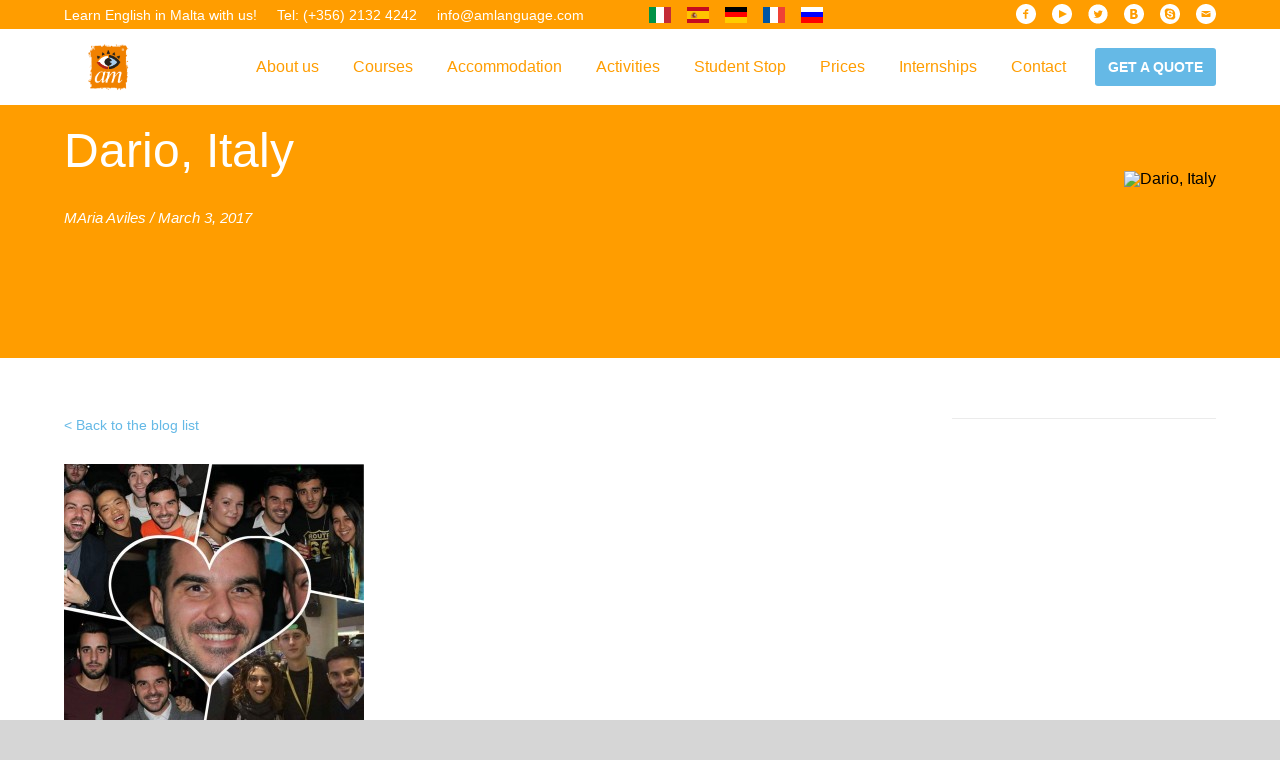

--- FILE ---
content_type: text/html; charset=UTF-8
request_url: https://amlanguage.com/testimonial/dario-italy-february-2017/dario-italy/
body_size: 9798
content:

    <!doctype html>
<!--[if lt IE 7]><html class="no-js ie ie6 lt-ie9 lt-ie8 lt-ie7" lang="en-GB"> <![endif]-->
<!--[if IE 7]><html class="no-js ie ie7 lt-ie9 lt-ie8" lang="en-GB"> <![endif]-->
<!--[if IE 8]><html class="no-js ie ie8 lt-ie9" lang="en-GB"> <![endif]-->
<!--[if gt IE 8]><!--><html class="no-js" lang="en-GB"> <!--<![endif]-->
<head>
    <meta charset="UTF-8" />
        <title>   
                            Dario, Italy - AM Language - AM Language
                    </title>
    <meta name="description" content="Learn English in Malta!">
    <link href="//fonts.googleapis.com/css?family=Roboto:400,300,500,700,900" rel="stylesheet" type="text/css">
    <link rel="stylesheet" href="https://amlanguage.com/app/themes/aml-v2/static/css/app.css?v=1.0.1" type="text/css" media="screen" />
    <meta http-equiv="Content-Type" content="text/html; charset=UTF-8" />
    <meta http-equiv="X-UA-Compatible" content="IE=edge,chrome=1">
    <meta name="viewport" content="width=device-width, initial-scale=1.0">
    <link rel="pingback" href="https://amlanguage.com/wp/xmlrpc.php" />
    <link rel="publisher" href="https://plus.google.com/112486072809325991480">

    <meta name="google" value="notranslate">
    <meta name="apple-mobile-web-app-title" content="AM Language">
    <meta name="apple-mobile-web-app-capable" content="yes">
    <meta name="apple-mobile-web-app-status-bar-style" content="default">
    <link rel="apple-touch-icon" sizes="76x76" href="https://amlanguage.com/app/themes/aml-v2/static/img/favicon@76.png">
    <link rel="apple-touch-icon" sizes="120x120" href="https://amlanguage.com/app/themes/aml-v2/static/img/favicon@120.png">
    <link rel="apple-touch-icon" sizes="152x152" href="https://amlanguage.com/app/themes/aml-v2/static/img/favicon@152.png">
    <link rel="apple-touch-icon" sizes="167x167" href="https://amlanguage.com/app/themes/aml-v2/static/img/favicon@167.png">
    <link rel="apple-touch-icon" sizes="180x180" href="https://amlanguage.com/app/themes/aml-v2/static/img/favicon@180.png">
    <meta name="mobile-web-app-capable" content="yes">
    <meta name="theme-color" content="#ffffff">
    <link rel="icon" sizes="192x192" href="https://amlanguage.com/app/themes/aml-v2/static/img/favicon@192.png">
    <meta name="application-name" content="AM Language">
    <meta name="msapplication-TileColor" content="#ffffff">
    <meta name="msapplication-square70x70logo" content="https://amlanguage.com/app/themes/aml-v2/static/img/favicon@70.png">
    <meta name="msapplication-square150x150logo" content="https://amlanguage.com/app/themes/aml-v2/static/img/favicon@150.png">
    <meta name="msapplication-square310x150logo" content="https://amlanguage.com/app/themes/aml-v2/static/img/favicon@310x150.png">
    <meta name="msapplication-square310x310logo" content="https://amlanguage.com/app/themes/aml-v2/static/img/favicon@310.png">

   
    <meta name='robots' content='index, follow, max-image-preview:large, max-snippet:-1, max-video-preview:-1' />

	<!-- This site is optimized with the Yoast SEO plugin v19.12 - https://yoast.com/wordpress/plugins/seo/ -->
	<link rel="canonical" href="https://amlanguage.com/testimonial/dario-italy-february-2017/dario-italy/" />
	<meta property="og:locale" content="en_GB" />
	<meta property="og:type" content="article" />
	<meta property="og:title" content="Dario, Italy - AM Language" />
	<meta property="og:url" content="https://amlanguage.com/testimonial/dario-italy-february-2017/dario-italy/" />
	<meta property="og:site_name" content="AM Language" />
	<meta property="og:image" content="https://amlanguage.com/testimonial/dario-italy-february-2017/dario-italy" />
	<meta property="og:image:width" content="960" />
	<meta property="og:image:height" content="960" />
	<meta property="og:image:type" content="image/jpeg" />
	<meta name="twitter:card" content="summary_large_image" />
	<script type="application/ld+json" class="yoast-schema-graph">{"@context":"https://schema.org","@graph":[{"@type":"WebPage","@id":"https://amlanguage.com/testimonial/dario-italy-february-2017/dario-italy/","url":"https://amlanguage.com/testimonial/dario-italy-february-2017/dario-italy/","name":"Dario, Italy - AM Language","isPartOf":{"@id":"https://amlanguage.com/#website"},"primaryImageOfPage":{"@id":"https://amlanguage.com/testimonial/dario-italy-february-2017/dario-italy/#primaryimage"},"image":{"@id":"https://amlanguage.com/testimonial/dario-italy-february-2017/dario-italy/#primaryimage"},"thumbnailUrl":"https://amlanguage.com/app/uploads/2017/03/Dario-Italy.jpg","datePublished":"2017-03-03T15:36:55+00:00","dateModified":"2017-03-03T15:36:55+00:00","breadcrumb":{"@id":"https://amlanguage.com/testimonial/dario-italy-february-2017/dario-italy/#breadcrumb"},"inLanguage":"en-GB","potentialAction":[{"@type":"ReadAction","target":["https://amlanguage.com/testimonial/dario-italy-february-2017/dario-italy/"]}]},{"@type":"ImageObject","inLanguage":"en-GB","@id":"https://amlanguage.com/testimonial/dario-italy-february-2017/dario-italy/#primaryimage","url":"https://amlanguage.com/app/uploads/2017/03/Dario-Italy.jpg","contentUrl":"https://amlanguage.com/app/uploads/2017/03/Dario-Italy.jpg","width":960,"height":960},{"@type":"BreadcrumbList","@id":"https://amlanguage.com/testimonial/dario-italy-february-2017/dario-italy/#breadcrumb","itemListElement":[{"@type":"ListItem","position":1,"name":"Home","item":"https://amlanguage.com/"},{"@type":"ListItem","position":2,"name":"Dario, Italy, February 2017","item":"https://amlanguage.com/testimonial/dario-italy-february-2017/"},{"@type":"ListItem","position":3,"name":"Dario, Italy"}]},{"@type":"WebSite","@id":"https://amlanguage.com/#website","url":"https://amlanguage.com/","name":"AM Language","description":"Learn English in Malta!","potentialAction":[{"@type":"SearchAction","target":{"@type":"EntryPoint","urlTemplate":"https://amlanguage.com/?s={search_term_string}"},"query-input":"required name=search_term_string"}],"inLanguage":"en-GB"}]}</script>
	<!-- / Yoast SEO plugin. -->


<link rel="alternate" type="application/rss+xml" title="AM Language &raquo; Dario, Italy Comments Feed" href="https://amlanguage.com/testimonial/dario-italy-february-2017/dario-italy/feed/" />
<script type="text/javascript">
window._wpemojiSettings = {"baseUrl":"https:\/\/s.w.org\/images\/core\/emoji\/14.0.0\/72x72\/","ext":".png","svgUrl":"https:\/\/s.w.org\/images\/core\/emoji\/14.0.0\/svg\/","svgExt":".svg","source":{"concatemoji":"https:\/\/amlanguage.com\/wp\/wp-includes\/js\/wp-emoji-release.min.js?ver=6.1.1"}};
/*! This file is auto-generated */
!function(e,a,t){var n,r,o,i=a.createElement("canvas"),p=i.getContext&&i.getContext("2d");function s(e,t){var a=String.fromCharCode,e=(p.clearRect(0,0,i.width,i.height),p.fillText(a.apply(this,e),0,0),i.toDataURL());return p.clearRect(0,0,i.width,i.height),p.fillText(a.apply(this,t),0,0),e===i.toDataURL()}function c(e){var t=a.createElement("script");t.src=e,t.defer=t.type="text/javascript",a.getElementsByTagName("head")[0].appendChild(t)}for(o=Array("flag","emoji"),t.supports={everything:!0,everythingExceptFlag:!0},r=0;r<o.length;r++)t.supports[o[r]]=function(e){if(p&&p.fillText)switch(p.textBaseline="top",p.font="600 32px Arial",e){case"flag":return s([127987,65039,8205,9895,65039],[127987,65039,8203,9895,65039])?!1:!s([55356,56826,55356,56819],[55356,56826,8203,55356,56819])&&!s([55356,57332,56128,56423,56128,56418,56128,56421,56128,56430,56128,56423,56128,56447],[55356,57332,8203,56128,56423,8203,56128,56418,8203,56128,56421,8203,56128,56430,8203,56128,56423,8203,56128,56447]);case"emoji":return!s([129777,127995,8205,129778,127999],[129777,127995,8203,129778,127999])}return!1}(o[r]),t.supports.everything=t.supports.everything&&t.supports[o[r]],"flag"!==o[r]&&(t.supports.everythingExceptFlag=t.supports.everythingExceptFlag&&t.supports[o[r]]);t.supports.everythingExceptFlag=t.supports.everythingExceptFlag&&!t.supports.flag,t.DOMReady=!1,t.readyCallback=function(){t.DOMReady=!0},t.supports.everything||(n=function(){t.readyCallback()},a.addEventListener?(a.addEventListener("DOMContentLoaded",n,!1),e.addEventListener("load",n,!1)):(e.attachEvent("onload",n),a.attachEvent("onreadystatechange",function(){"complete"===a.readyState&&t.readyCallback()})),(e=t.source||{}).concatemoji?c(e.concatemoji):e.wpemoji&&e.twemoji&&(c(e.twemoji),c(e.wpemoji)))}(window,document,window._wpemojiSettings);
</script>
<style type="text/css">
img.wp-smiley,
img.emoji {
	display: inline !important;
	border: none !important;
	box-shadow: none !important;
	height: 1em !important;
	width: 1em !important;
	margin: 0 0.07em !important;
	vertical-align: -0.1em !important;
	background: none !important;
	padding: 0 !important;
}
</style>
	<link rel='stylesheet' id='wp-block-library-css' href='https://amlanguage.com/wp/wp-includes/css/dist/block-library/style.min.css?ver=6.1.1' type='text/css' media='all' />
<link rel='stylesheet' id='classic-theme-styles-css' href='https://amlanguage.com/wp/wp-includes/css/classic-themes.min.css?ver=1' type='text/css' media='all' />
<style id='global-styles-inline-css' type='text/css'>
body{--wp--preset--color--black: #000000;--wp--preset--color--cyan-bluish-gray: #abb8c3;--wp--preset--color--white: #ffffff;--wp--preset--color--pale-pink: #f78da7;--wp--preset--color--vivid-red: #cf2e2e;--wp--preset--color--luminous-vivid-orange: #ff6900;--wp--preset--color--luminous-vivid-amber: #fcb900;--wp--preset--color--light-green-cyan: #7bdcb5;--wp--preset--color--vivid-green-cyan: #00d084;--wp--preset--color--pale-cyan-blue: #8ed1fc;--wp--preset--color--vivid-cyan-blue: #0693e3;--wp--preset--color--vivid-purple: #9b51e0;--wp--preset--gradient--vivid-cyan-blue-to-vivid-purple: linear-gradient(135deg,rgba(6,147,227,1) 0%,rgb(155,81,224) 100%);--wp--preset--gradient--light-green-cyan-to-vivid-green-cyan: linear-gradient(135deg,rgb(122,220,180) 0%,rgb(0,208,130) 100%);--wp--preset--gradient--luminous-vivid-amber-to-luminous-vivid-orange: linear-gradient(135deg,rgba(252,185,0,1) 0%,rgba(255,105,0,1) 100%);--wp--preset--gradient--luminous-vivid-orange-to-vivid-red: linear-gradient(135deg,rgba(255,105,0,1) 0%,rgb(207,46,46) 100%);--wp--preset--gradient--very-light-gray-to-cyan-bluish-gray: linear-gradient(135deg,rgb(238,238,238) 0%,rgb(169,184,195) 100%);--wp--preset--gradient--cool-to-warm-spectrum: linear-gradient(135deg,rgb(74,234,220) 0%,rgb(151,120,209) 20%,rgb(207,42,186) 40%,rgb(238,44,130) 60%,rgb(251,105,98) 80%,rgb(254,248,76) 100%);--wp--preset--gradient--blush-light-purple: linear-gradient(135deg,rgb(255,206,236) 0%,rgb(152,150,240) 100%);--wp--preset--gradient--blush-bordeaux: linear-gradient(135deg,rgb(254,205,165) 0%,rgb(254,45,45) 50%,rgb(107,0,62) 100%);--wp--preset--gradient--luminous-dusk: linear-gradient(135deg,rgb(255,203,112) 0%,rgb(199,81,192) 50%,rgb(65,88,208) 100%);--wp--preset--gradient--pale-ocean: linear-gradient(135deg,rgb(255,245,203) 0%,rgb(182,227,212) 50%,rgb(51,167,181) 100%);--wp--preset--gradient--electric-grass: linear-gradient(135deg,rgb(202,248,128) 0%,rgb(113,206,126) 100%);--wp--preset--gradient--midnight: linear-gradient(135deg,rgb(2,3,129) 0%,rgb(40,116,252) 100%);--wp--preset--duotone--dark-grayscale: url('#wp-duotone-dark-grayscale');--wp--preset--duotone--grayscale: url('#wp-duotone-grayscale');--wp--preset--duotone--purple-yellow: url('#wp-duotone-purple-yellow');--wp--preset--duotone--blue-red: url('#wp-duotone-blue-red');--wp--preset--duotone--midnight: url('#wp-duotone-midnight');--wp--preset--duotone--magenta-yellow: url('#wp-duotone-magenta-yellow');--wp--preset--duotone--purple-green: url('#wp-duotone-purple-green');--wp--preset--duotone--blue-orange: url('#wp-duotone-blue-orange');--wp--preset--font-size--small: 13px;--wp--preset--font-size--medium: 20px;--wp--preset--font-size--large: 36px;--wp--preset--font-size--x-large: 42px;--wp--preset--spacing--20: 0.44rem;--wp--preset--spacing--30: 0.67rem;--wp--preset--spacing--40: 1rem;--wp--preset--spacing--50: 1.5rem;--wp--preset--spacing--60: 2.25rem;--wp--preset--spacing--70: 3.38rem;--wp--preset--spacing--80: 5.06rem;}:where(.is-layout-flex){gap: 0.5em;}body .is-layout-flow > .alignleft{float: left;margin-inline-start: 0;margin-inline-end: 2em;}body .is-layout-flow > .alignright{float: right;margin-inline-start: 2em;margin-inline-end: 0;}body .is-layout-flow > .aligncenter{margin-left: auto !important;margin-right: auto !important;}body .is-layout-constrained > .alignleft{float: left;margin-inline-start: 0;margin-inline-end: 2em;}body .is-layout-constrained > .alignright{float: right;margin-inline-start: 2em;margin-inline-end: 0;}body .is-layout-constrained > .aligncenter{margin-left: auto !important;margin-right: auto !important;}body .is-layout-constrained > :where(:not(.alignleft):not(.alignright):not(.alignfull)){max-width: var(--wp--style--global--content-size);margin-left: auto !important;margin-right: auto !important;}body .is-layout-constrained > .alignwide{max-width: var(--wp--style--global--wide-size);}body .is-layout-flex{display: flex;}body .is-layout-flex{flex-wrap: wrap;align-items: center;}body .is-layout-flex > *{margin: 0;}:where(.wp-block-columns.is-layout-flex){gap: 2em;}.has-black-color{color: var(--wp--preset--color--black) !important;}.has-cyan-bluish-gray-color{color: var(--wp--preset--color--cyan-bluish-gray) !important;}.has-white-color{color: var(--wp--preset--color--white) !important;}.has-pale-pink-color{color: var(--wp--preset--color--pale-pink) !important;}.has-vivid-red-color{color: var(--wp--preset--color--vivid-red) !important;}.has-luminous-vivid-orange-color{color: var(--wp--preset--color--luminous-vivid-orange) !important;}.has-luminous-vivid-amber-color{color: var(--wp--preset--color--luminous-vivid-amber) !important;}.has-light-green-cyan-color{color: var(--wp--preset--color--light-green-cyan) !important;}.has-vivid-green-cyan-color{color: var(--wp--preset--color--vivid-green-cyan) !important;}.has-pale-cyan-blue-color{color: var(--wp--preset--color--pale-cyan-blue) !important;}.has-vivid-cyan-blue-color{color: var(--wp--preset--color--vivid-cyan-blue) !important;}.has-vivid-purple-color{color: var(--wp--preset--color--vivid-purple) !important;}.has-black-background-color{background-color: var(--wp--preset--color--black) !important;}.has-cyan-bluish-gray-background-color{background-color: var(--wp--preset--color--cyan-bluish-gray) !important;}.has-white-background-color{background-color: var(--wp--preset--color--white) !important;}.has-pale-pink-background-color{background-color: var(--wp--preset--color--pale-pink) !important;}.has-vivid-red-background-color{background-color: var(--wp--preset--color--vivid-red) !important;}.has-luminous-vivid-orange-background-color{background-color: var(--wp--preset--color--luminous-vivid-orange) !important;}.has-luminous-vivid-amber-background-color{background-color: var(--wp--preset--color--luminous-vivid-amber) !important;}.has-light-green-cyan-background-color{background-color: var(--wp--preset--color--light-green-cyan) !important;}.has-vivid-green-cyan-background-color{background-color: var(--wp--preset--color--vivid-green-cyan) !important;}.has-pale-cyan-blue-background-color{background-color: var(--wp--preset--color--pale-cyan-blue) !important;}.has-vivid-cyan-blue-background-color{background-color: var(--wp--preset--color--vivid-cyan-blue) !important;}.has-vivid-purple-background-color{background-color: var(--wp--preset--color--vivid-purple) !important;}.has-black-border-color{border-color: var(--wp--preset--color--black) !important;}.has-cyan-bluish-gray-border-color{border-color: var(--wp--preset--color--cyan-bluish-gray) !important;}.has-white-border-color{border-color: var(--wp--preset--color--white) !important;}.has-pale-pink-border-color{border-color: var(--wp--preset--color--pale-pink) !important;}.has-vivid-red-border-color{border-color: var(--wp--preset--color--vivid-red) !important;}.has-luminous-vivid-orange-border-color{border-color: var(--wp--preset--color--luminous-vivid-orange) !important;}.has-luminous-vivid-amber-border-color{border-color: var(--wp--preset--color--luminous-vivid-amber) !important;}.has-light-green-cyan-border-color{border-color: var(--wp--preset--color--light-green-cyan) !important;}.has-vivid-green-cyan-border-color{border-color: var(--wp--preset--color--vivid-green-cyan) !important;}.has-pale-cyan-blue-border-color{border-color: var(--wp--preset--color--pale-cyan-blue) !important;}.has-vivid-cyan-blue-border-color{border-color: var(--wp--preset--color--vivid-cyan-blue) !important;}.has-vivid-purple-border-color{border-color: var(--wp--preset--color--vivid-purple) !important;}.has-vivid-cyan-blue-to-vivid-purple-gradient-background{background: var(--wp--preset--gradient--vivid-cyan-blue-to-vivid-purple) !important;}.has-light-green-cyan-to-vivid-green-cyan-gradient-background{background: var(--wp--preset--gradient--light-green-cyan-to-vivid-green-cyan) !important;}.has-luminous-vivid-amber-to-luminous-vivid-orange-gradient-background{background: var(--wp--preset--gradient--luminous-vivid-amber-to-luminous-vivid-orange) !important;}.has-luminous-vivid-orange-to-vivid-red-gradient-background{background: var(--wp--preset--gradient--luminous-vivid-orange-to-vivid-red) !important;}.has-very-light-gray-to-cyan-bluish-gray-gradient-background{background: var(--wp--preset--gradient--very-light-gray-to-cyan-bluish-gray) !important;}.has-cool-to-warm-spectrum-gradient-background{background: var(--wp--preset--gradient--cool-to-warm-spectrum) !important;}.has-blush-light-purple-gradient-background{background: var(--wp--preset--gradient--blush-light-purple) !important;}.has-blush-bordeaux-gradient-background{background: var(--wp--preset--gradient--blush-bordeaux) !important;}.has-luminous-dusk-gradient-background{background: var(--wp--preset--gradient--luminous-dusk) !important;}.has-pale-ocean-gradient-background{background: var(--wp--preset--gradient--pale-ocean) !important;}.has-electric-grass-gradient-background{background: var(--wp--preset--gradient--electric-grass) !important;}.has-midnight-gradient-background{background: var(--wp--preset--gradient--midnight) !important;}.has-small-font-size{font-size: var(--wp--preset--font-size--small) !important;}.has-medium-font-size{font-size: var(--wp--preset--font-size--medium) !important;}.has-large-font-size{font-size: var(--wp--preset--font-size--large) !important;}.has-x-large-font-size{font-size: var(--wp--preset--font-size--x-large) !important;}
.wp-block-navigation a:where(:not(.wp-element-button)){color: inherit;}
:where(.wp-block-columns.is-layout-flex){gap: 2em;}
.wp-block-pullquote{font-size: 1.5em;line-height: 1.6;}
</style>
<link rel='stylesheet' id='team_manager-normalize-css-css' href='https://amlanguage.com/app/plugins/team-showcase/css/normalize.css?ver=6.1.1' type='text/css' media='all' />
<link rel='stylesheet' id='team_manager-awesome-css-css' href='https://amlanguage.com/app/plugins/team-showcase/css/font-awesome.css?ver=6.1.1' type='text/css' media='all' />
<link rel='stylesheet' id='team_manager-featherlight-css-css' href='https://amlanguage.com/app/plugins/team-showcase/css/featherlight.css?ver=6.1.1' type='text/css' media='all' />
<link rel='stylesheet' id='team_manager-style1-css-css' href='https://amlanguage.com/app/plugins/team-showcase/css/style1.css?ver=6.1.1' type='text/css' media='all' />
<link rel='stylesheet' id='rpt-css' href='https://amlanguage.com/app/plugins/dk-pricr-responsive-pricing-table/inc/css/rpt_style.min.css?ver=5.1.7' type='text/css' media='all' />
<script type='text/javascript' src='https://amlanguage.com/wp/wp-includes/js/jquery/jquery.min.js?ver=3.6.1' id='jquery-core-js'></script>
<script type='text/javascript' src='https://amlanguage.com/wp/wp-includes/js/jquery/jquery-migrate.min.js?ver=3.3.2' id='jquery-migrate-js'></script>
<script type='text/javascript' id='AML-Quote-js-extra'>
/* <![CDATA[ */
var amlquote = {"ajax_url":"https:\/\/amlanguage.com\/wp\/wp-admin\/admin-ajax.php"};
/* ]]> */
</script>
<script type='text/javascript' src='https://amlanguage.com/app/plugins/AmlQuote/Front/js/aml-quote.min.js?ver=1.0.3' id='AML-Quote-js'></script>
<script type='text/javascript' src='https://amlanguage.com/app/plugins/team-showcase/js/modernizr.custom.js?ver=1.0' id='team_manager-modernizer-js'></script>
<script type='text/javascript' src='https://amlanguage.com/app/plugins/team-showcase/js/classie.js?ver=1.0' id='team_manager-classie-js'></script>
<script type='text/javascript' src='https://amlanguage.com/app/plugins/team-showcase/js/featherlight.js?ver=1.0' id='team_manager-featherlight-js'></script>
<script type='text/javascript' src='https://amlanguage.com/app/plugins/team-showcase/js/main.js?ver=1.0' id='team_manager-main-js'></script>
<script type='text/javascript' src='https://amlanguage.com/app/plugins/dk-pricr-responsive-pricing-table/inc/js/rpt.min.js?ver=5.1.7' id='rpt-js'></script>
<link rel="https://api.w.org/" href="https://amlanguage.com/wp-json/" /><link rel="alternate" type="application/json" href="https://amlanguage.com/wp-json/wp/v2/media/2338" /><link rel="EditURI" type="application/rsd+xml" title="RSD" href="https://amlanguage.com/wp/xmlrpc.php?rsd" />
<link rel="wlwmanifest" type="application/wlwmanifest+xml" href="https://amlanguage.com/wp/wp-includes/wlwmanifest.xml" />
<meta name="generator" content="WordPress 6.1.1" />
<link rel='shortlink' href='https://amlanguage.com/?p=2338' />
<link rel="alternate" type="application/json+oembed" href="https://amlanguage.com/wp-json/oembed/1.0/embed?url=https%3A%2F%2Famlanguage.com%2Ftestimonial%2Fdario-italy-february-2017%2Fdario-italy%2F" />
<link rel="alternate" type="text/xml+oembed" href="https://amlanguage.com/wp-json/oembed/1.0/embed?url=https%3A%2F%2Famlanguage.com%2Ftestimonial%2Fdario-italy-february-2017%2Fdario-italy%2F&#038;format=xml" />
<!-- Global site tag (gtag.js) - Google Ads: 767077505 -->
<script async src="https://www.googletagmanager.com/gtag/js?id=AW-767077505"></script>
<script>
  window.dataLayer = window.dataLayer || [];
  function gtag(){dataLayer.push(arguments);}
  gtag('js', new Date());

  gtag('config', 'AW-767077505');
</script>


<!-- Facebook Pixel Code -->
<script>
  !function(f,b,e,v,n,t,s)
  {if(f.fbq)return;n=f.fbq=function(){n.callMethod?
  n.callMethod.apply(n,arguments):n.queue.push(arguments)};
  if(!f._fbq)f._fbq=n;n.push=n;n.loaded=!0;n.version='2.0';
  n.queue=[];t=b.createElement(e);t.async=!0;
  t.src=v;s=b.getElementsByTagName(e)[0];
  s.parentNode.insertBefore(t,s)}(window, document,'script',
  'https://connect.facebook.net/en_US/fbevents.js');
  fbq('init', '619492988487977');
  fbq('track', 'PageView');
</script>
<noscript><img height="1" width="1" style="display:none"
  src="https://www.facebook.com/tr?id=619492988487977&ev=PageView&noscript=1"
/></noscript>
<!-- End Facebook Pixel Code -->

<script type="text/javascript">
_linkedin_partner_id = "704825";
window._linkedin_data_partner_ids = window._linkedin_data_partner_ids || [];
window._linkedin_data_partner_ids.push(_linkedin_partner_id);
</script><script type="text/javascript">
(function(){var s = document.getElementsByTagName("script")[0];
var b = document.createElement("script");
b.type = "text/javascript";b.async = true;
b.src = "https://snap.licdn.com/li.lms-analytics/insight.min.js";
s.parentNode.insertBefore(b, s);})();
</script>
<noscript>
<img height="1" width="1" style="display:none;" alt="" src="https://dc.ads.linkedin.com/collect/?pid=704825&fmt=gif" />
</noscript>

<style type="text/css">
.wp-block-media-text__media img {
height:auto;
}
</style><link rel="icon" href="https://amlanguage.com/app/uploads/2019/02/cropped-favicon-2-32x32.png" sizes="32x32" />
<link rel="icon" href="https://amlanguage.com/app/uploads/2019/02/cropped-favicon-2-192x192.png" sizes="192x192" />
<link rel="apple-touch-icon" href="https://amlanguage.com/app/uploads/2019/02/cropped-favicon-2-180x180.png" />
<meta name="msapplication-TileImage" content="https://amlanguage.com/app/uploads/2019/02/cropped-favicon-2-270x270.png" />
<style id="sccss">.gform_wrapper ul.gfield_checkbox li, .gform_wrapper ul.gfield_radio li{
display:block;
}

@media only screen and (min-width: 641px){
    .gform_wrapper ul.gform_fields li.gfield {
        padding-right: 0!important;
        margin-top:30px;
    }
}

.gform_wrapper .top_label .gfield_label{
	padding-top:30px;
}

.gform_wrapper .gform_page_footer .button.gform_button, .gform_wrapper .gform_page_footer .button.gform_next_button, .gform_wrapper .gform_page_footer .button.gform_previous_button{
	padding:10px 20px;
  	float:left;
}

.gform_wrapper .field_sublabel_below .ginput_complex.ginput_container label, .gform_wrapper .field_sublabel_below div[class*=gfield_time_].ginput_container label {
    margin: 1px 0 9px 1px;
    color: #ccc;
    padding-top: 10px;
}

.gform_confirmation_wrapper h2 {
    font-size: 25px;
    font-weight: bold;
    margin-bottom: 20px;
}

.gform_confirmation_wrapper h3 {
    font-size: 20px;
    font-weight: lighter;
    margin-bottom: 10px;
}</style>
        </head>

<style>
    .modalDialog {
        position: fixed;
        font-family: Arial, Helvetica, sans-serif;
        top: 0;
        right: 0;
        bottom: 0;
        left: 0;
        background: rgba(0, 0, 0, 0.8);
        z-index: 99999;
        opacity:0;
        -webkit-transition: opacity 400ms ease-in;
        -moz-transition: opacity 400ms ease-in;
        transition: opacity 400ms ease-in;
        pointer-events: none;
    }
    .modalDialog:target {
        opacity:1;
        pointer-events: auto;
    }
    .modalDialog > div {
        width: 600px;
        position: relative;
        margin: 10% auto;
        padding: 20px;
        background: #fff;
    }
    .close {
        background: #606061;
        color: #FFFFFF;
        line-height: 25px;
        position: absolute;
        right: -12px;
        text-align: center;
        top: -10px;
        width: 24px;
        text-decoration: none;
        font-weight: bold;
    }
    .close:hover {
        background: #ffa200;
    }
    
    .languages-table td{
        padding:20px;
        border-bottom: 1px solid #eee;
        font-size: 16px;
    }

    /* Hide navbar on handbook Start*/
/*    .post-5319 .navigation .container .top-bar ul.float-right,
    .parent-5319 .navigation .container .top-bar ul.float-right,
    .grandparent-5319 .navigation .container .top-bar ul.float-right {
        display: none;
    }*/
    /* Hide navbar on handbook End*/
</style>

<body class="post-2338 parent-2337 grandparent-">

    <div id="fb-root"></div>
<script>(function(d, s, id) {
  var js, fjs = d.getElementsByTagName(s)[0];
  if (d.getElementById(id)) return;
  js = d.createElement(s); js.id = id;
  js.src = "//connect.facebook.net/en_US/sdk.js#xfbml=1&version=v2.5&appId=912260022176216";
  fjs.parentNode.insertBefore(js, fjs);
}(document, 'script', 'facebook-jssdk'));</script>
    <header class="header">
        <div class="top">
            <div class="container">
                <ul class="top-links" style="width:calc(99.999999% * 6/12)">
                    <li><a href="https://amlanguage.com" class="top-links-item">Learn English in Malta with us!</a></li>
                    <li><a href="tel:+35621324242" class="top-links-item">Tel: (+356) 2132 4242</a></li>
                    <li><a href="mailto:info@amlanguage.com" class="top-links-item">info@amlanguage.com</a></li>
                </ul>
                <ul class="top-languages" style="width:calc(99.999999% * 2/12);float:left;padding-top:3px;text-align: center;">
                    <a href="#openModal" style="padding:0 5px;"><img src="https://amlanguage.com/app/themes/aml-v2/static/img/italy.png"/></a>
                    <a href="#openModal" style="padding:0 5px;"><img src="https://amlanguage.com/app/themes/aml-v2/static/img/spain.png"/></a>
                    <a href="#openModal" style="padding:0 5px;"><img src="https://amlanguage.com/app/themes/aml-v2/static/img/germany.png"/></a>
                    <a href="#openModal" style="padding:0 5px;"><img src="https://amlanguage.com/app/themes/aml-v2/static/img/france.png"/></a>
                    <a href="#openModal" style="padding:0 5px;"> <img src="https://amlanguage.com/app/themes/aml-v2/static/img/russia.png"/></a>
                </ul>
                <div id="openModal" class="modalDialog">
                    <div>	
                        <a href="#close" title="Close" class="close">X</a>

                        <table class="languages-table">
                            <tr>
                                <td><img src="https://amlanguage.com/app/themes/aml-v2/static/img/italy-big.png"/></td>
                                <td>Questo sito &egrave; tradotto con "Google Translate".</td>
                            </tr>
                            <tr>
                                <td><img src="https://amlanguage.com/app/themes/aml-v2/static/img/spain-big.png"/></td>
                                <td>Este sitio web se convierten utilizando "Google Translate".</td>
                            </tr>
                            <tr>
                                <td><img src="https://amlanguage.com/app/themes/aml-v2/static/img/germany-big.png"/></td>
                                <td>Diese Website wird mit "Google Translate " &uuml;bersetzt.</td>
                            </tr>
                            <tr>
                                <td><img src="https://amlanguage.com/app/themes/aml-v2/static/img/france-big.png"/></td>
                                <td>Ce site est traduit en utilisant "Google Translate".</td>
                            </tr>
                            <tr>
                                <td><img src="https://amlanguage.com/app/themes/aml-v2/static/img/russia-big.png"/></td>
                                <td>&#1069;&#x442;&#x43E;&#x442; &#x412;&#x435;&#x411;-&#x421;&#x430;&#x419;&#x442; &#x43F;&#x435;&#x440;&#x435;&#x412;&#x43E;&#x434;&#x438;&#x442;&#x421;&#x44F; &#x421; &#x43F;&#x43E;&#x43C;&#x43E;&#x449;&#x44C;&#x44E; "Google Translate".</td>
                            </tr>
                        </table>
                    </div>
                </div>
                <ul class="top-social" style="width:calc(99.999999% * 4/12)">
                    <li class="top-social-item">
                        <a href="https://www.facebook.com/amlanguage" target="_blank">
                            <svg viewBox="0 0 20 20">
                            <use xlink:href="https://amlanguage.com/app/themes/aml-v2/static/img/sprite.svg#facebook-alt"></use>
                            </svg>
                        </a>
                    </li>

                    <li class="top-social-item">
                        <a href="https://www.youtube.com/channel/UCx-fTRptOqvTJ8VBWXgtI0Q" target="_blank">
                            <svg viewBox="0 0 20 20">
                            <use xlink:href="https://amlanguage.com/app/themes/aml-v2/static/img/sprite.svg#youtube-alt"></use>
                            </svg>
                        </a>
                    </li>

                    <li class="top-social-item">
                        <a href="https://twitter.com/amLanguage" target="_blank">
                            <svg viewBox="0 0 20 20">
                            <use xlink:href="https://amlanguage.com/app/themes/aml-v2/static/img/sprite.svg#twitter-alt"></use>
                            </svg>
                        </a>
                    </li>

<!--                     <li class="top-social-item">
                        <a href="https://plus.google.com/112486072809325991480/posts" target="_blank">
                            <svg viewBox="0 0 20 20">
                            <use xlink:href="https://amlanguage.com/app/themes/aml-v2/static/img/sprite.svg#googleplus-alt"></use>
                            </svg>
                        </a>
                    </li> -->

                    <li class="top-social-item">
                        <a href="http://vk.com/club11877740" target="_blank">
                            <svg viewBox="0 0 20 20">
                            <use xlink:href="https://amlanguage.com/app/themes/aml-v2/static/img/sprite.svg#vkontakte-alt"></use>
                            </svg>
                        </a>
                    </li>

                    <li class="top-social-item">
                        <a href="skype:amlanguage?call">
                            <svg viewBox="0 0 20 20">
                            <use xlink:href="https://amlanguage.com/app/themes/aml-v2/static/img/sprite.svg#skype-alt"></use>
                            </svg>
                        </a>
                    </li>

                    <li class="top-social-item">
                        <a href="mailto:info@amlanguage.com">
                            <svg viewBox="0 0 20 20">
                            <use xlink:href="https://amlanguage.com/app/themes/aml-v2/static/img/sprite.svg#mail-alt"></use>
                            </svg>
                        </a>
                    </li>
                </ul>
            </div>
        </div>
        <div class="navigation">
            <div class="container">
                <nav data-topbar role="navigation" class="top-bar">
                    <ul class="title-area">
                        <li class="name">
                                                        <h1><a href="https://amlanguage.com"><img src="https://amlanguage.com/app/themes/aml-v2/static/img/amls-logo.png" alt="AM Language" class="navigation-brand-logo"></a></h1>
                        </li>
                        <li class="toggle-topbar menu-icon"><a href="javascript:void(0)"><span></span></a></li>
                    </ul>
                    <section class="top-bar-section">

                        <ul class="float-right">
                                                                                                <li class=" has-dropdown">
                                        <a href="javascript:void(0)">About us</a>
                                        <ul class="dropdown">
                                            <li class=""><a href="https://amlanguage.com/about-us/">Overview</a></li>
                                                                                                <li class=""><a href="https://amlanguage.com/about-us/introduction-to-amls/">Introduction to AM Language</a></li>
                                                                                                <li class=""><a href="https://amlanguage.com/about-us/our-academic-staff/">Our Academic Staff</a></li>
                                                                                                <li class=""><a href="https://amlanguage.com/about-us/facilities-location/">Facilities &#038; Location</a></li>
                                                                                                <li class=""><a href="https://amlanguage.com/about-us/testimonials/">Student Feedback</a></li>
                                                                                                <li class=""><a href="https://amlanguage.com/about-us/accreditation/">Accreditation</a></li>
                                                                                                <li class=""><a href="https://amlanguage.com/about-us/blog/">Blog</a></li>
                                                                                                <li class=""><a href="https://amlanguage.com/gallery/">Gallery</a></li>
                                                                                                <li class=""><a href="https://amlanguage.com/?page_id=1058">Projects</a></li>
                                                                                                <li class=""><a href="https://amlanguage.com/about-us/quality-policy/">Quality Policy</a></li>
                                                                                                <li class=""><a href="https://amlanguage.com/about-us/privacy-policy/">Privacy Policy</a></li>
                                                                                        </ul>
                                    </li>
                                                                                                                                    <li class=" has-dropdown">
                                        <a href="javascript:void(0)">Courses</a>
                                        <ul class="dropdown">
                                            <li class=""><a href="https://amlanguage.com/courses/">Overview</a></li>
                                                                                                <li class=""><a href="https://amlanguage.com/courses/courses-philosophy/">Courses &#038; Philosophy</a></li>
                                                                                                <li class=""><a href="https://amlanguage.com/tefl-course/">TEFL Course</a></li>
                                                                                                <li class=""><a href="https://amlanguage.com/courses/erasmus/">ERASMUS+</a></li>
                                                                                                <li class=""><a href="https://amlanguage.com/ielts-2/">IELTS Course</a></li>
                                                                                                <li class=""><a href="https://amlanguage.com/courses/english-for-your-future/">English for your Future</a></li>
                                                                                                <li class=""><a href="https://amlanguage.com/courses/english-for-exam-preparation/">English for Exam Preparation</a></li>
                                                                                                <li class=""><a href="https://amlanguage.com/courses/english-for-work/">English for the Work Environment</a></li>
                                                                                                <li class=""><a href="http://www.amlanguage.com/course/training/?pid=152">AM Teacher Training</a></li>
                                                                                                <li class=""><a href="https://amlanguage.com/courses/english-for-specific-purposes/">English For Specific Purposes</a></li>
                                                                                                <li class=""><a href="https://amlanguage.com/courses/teenage-courses/">English for Teens &#038; Kids</a></li>
                                                                                                <li class=""><a href="https://amlanguage.com/?page_id=217">Evening Courses</a></li>
                                                                                                <li class=""><a href="https://amlanguage.com/bildungsurlaub/">Bildungsurlaub</a></li>
                                                                                        </ul>
                                    </li>
                                                                                                                                    <li class=" has-dropdown">
                                        <a href="javascript:void(0)">Accommodation</a>
                                        <ul class="dropdown">
                                            <li class=""><a href="https://amlanguage.com/accommodations/">Overview</a></li>
                                                                                                <li class=""><a href="https://amlanguage.com/accommodations/introduction/">Accommodation Introduction</a></li>
                                                                                                <li class=""><a href="https://amlanguage.com/accommodations/host-families/">Host Families</a></li>
                                                                                                <li class=""><a href="https://amlanguage.com/accommodations/shared-accommodation/">Shared Apartments</a></li>
                                                                                                <li class=""><a href="https://amlanguage.com/accommodations/hotels/">Hotels</a></li>
                                                                                        </ul>
                                    </li>
                                                                                                                                    <li class=" has-dropdown">
                                        <a href="javascript:void(0)">Activities</a>
                                        <ul class="dropdown">
                                            <li class=""><a href="https://amlanguage.com/activities/">Overview</a></li>
                                                                                                <li class=""><a href="https://amlanguage.com/activities/adult-leisure/">Adult Leisure</a></li>
                                                                                                <li class=""><a href="https://amlanguage.com/activities/teenage-programmes/">Teenage Programmes</a></li>
                                                                                                <li class=""><a href="https://amlanguage.com/activities/popular-activities/">Popular Activities</a></li>
                                                                                        </ul>
                                    </li>
                                                                                                                                    <li class=" has-dropdown">
                                        <a href="javascript:void(0)">Student Stop</a>
                                        <ul class="dropdown">
                                            <li class=""><a href="https://amlanguage.com/student-stop/">Overview</a></li>
                                                                                                <li class=""><a href="https://amlanguage.com/handbook/">AM Language Student Handbook</a></li>
                                                                                                <li class=""><a href="https://amlanguage.com/student-stop/why-learn-english-in-malta/">Why Learn English in Malta?</a></li>
                                                                                                <li class=""><a href="https://amlanguage.com/student-stop/your-booking-process/">Your Booking Process</a></li>
                                                                                                <li class=""><a href="https://amlanguage.com/student-stop/applying-for-a-visa/">Applying for Your VISA</a></li>
                                                                                                <li class=""><a href="https://amlanguage.com/student-stop/faqs/">FAQs</a></li>
                                                                                                <li class=""><a href="https://amlanguage.com/student-stop/living-expenses/">Living Expenses</a></li>
                                                                                                <li class=""><a href="https://amlanguage.com/student-stop/transport/">Transport</a></li>
                                                                                                <li class=""><a href="https://amlanguage.com/student-stop/map/">Map</a></li>
                                                                                        </ul>
                                    </li>
                                                                                                                                    <li class=" has-dropdown">
                                        <a href="javascript:void(0)">Prices</a>
                                        <ul class="dropdown">
                                            <li class=""><a href="https://amlanguage.com/prices-2/">Overview</a></li>
                                                                                                <li class=""><a href="https://amlanguage.com/accommodations/guidelines/">Policies &#038; Guidelines</a></li>
                                                                                        </ul>
                                    </li>
                                                                                                                                    <li class=""><a href="https://amlanguage.com/internships/">Internships</a></li>
                                                                                                                                        <li class=""><a href="https://amlanguage.com/contact/">Contact</a></li>
                                                                                                                                        <li class="quote"><a href="https://aml.class.systems/#/book-now/quote">Get a quote</a></li>
                                                                                                                            </ul>

                    </section>
                </nav>
            </div>
        </div>
    </header>

                                            
        <section class="heading">
        <div class="container container--flex-center" style="max-height: 400px; overflow: hidden;">
            <h1 class="heading-title">Dario, Italy<br/><span style="font-size:15px; line-height: 25px; font-style: italic;">MAria Aviles / March 3, 2017</span></h1>
            <figure class="heading-image">
                <img src="" alt="Dario, Italy"/>
            </figure>
        </div>
    </section>
    <section class="content">
        <div class="container">
            <article class="article">
                <a href="https://amlanguage.com/about-us/blog/" class="article-breadcrumb">Back to the blog list</a>
                <p class="article-paragraph"><a href='https://amlanguage.com/app/uploads/2017/03/Dario-Italy.jpg'><figure class="article-image"><img  width="300" height="300" src="https://amlanguage.com/app/uploads/2017/03/Dario-Italy-300x300.jpg" class="attachment-medium size-medium" alt="" decoding="async" loading="lazy" srcset="https://amlanguage.com/app/uploads/2017/03/Dario-Italy-300x300.jpg 300w, https://amlanguage.com/app/uploads/2017/03/Dario-Italy-150x150.jpg 150w, https://amlanguage.com/app/uploads/2017/03/Dario-Italy.jpg 960w" sizes="(max-width: 300px) 100vw, 300px" /></figure></a></p>

            </article>

            <aside class="aside">
                <ul class="aside-navigation">
    </ul>

                
            </aside>
        </div>
    </section>

            <footer>
    <section class="footer-navigation">
        <div class="container">
                            <ul class="footer-links">
                                            <li class="footer-links-item">
                            <a href="https://amlanguage.com/" class="footer-links-item-link">Home</a>
                        </li>
                                            <li class="footer-links-item">
                            <a href="https://amlanguage.com/courses/" class="footer-links-item-link">Courses</a>
                        </li>
                                            <li class="footer-links-item">
                            <a href="https://amlanguage.com/internships/" class="footer-links-item-link">Work with us</a>
                        </li>
                                            <li class="footer-links-item">
                            <a href="https://amlanguage.com/student-stop/faqs/" class="footer-links-item-link">Frequently asked questions</a>
                        </li>
                                            <li class="footer-links-item">
                            <a href="https://amlanguage.com/payment/" class="footer-links-item-link">Settle my bill</a>
                        </li>
                                            <li class="footer-links-item">
                            <a href="https://amlanguage.com/student-stop/living-expenses/" class="footer-links-item-link">Living Expenses</a>
                        </li>
                                            <li class="footer-links-item">
                            <a href="https://amlanguage.com/student-stop/transport/" class="footer-links-item-link">Transport</a>
                        </li>
                                    </ul>
                        <ul class="footer-social">
                <li class="footer-social-item">
                    <a href="https://www.facebook.com/amlanguage" target="_blank">
                        <svg viewBox="0 0 24 24">
                        <use xlink:href="https://amlanguage.com/app/themes/aml-v2/static/img/sprite.svg#facebook"></use>
                        </svg>
                    </a>
                </li>
                <li class="footer-social-item">
                    <a href="https://www.youtube.com/channel/UCx-fTRptOqvTJ8VBWXgtI0Q" target="_blank">
                        <svg viewBox="0 0 24 24">
                        <use xlink:href="https://amlanguage.com/app/themes/aml-v2/static/img/sprite.svg#youtube"></use>
                        </svg>
                    </a>
                </li>
                <li class="footer-social-item">
                    <a href="https://twitter.com/amLanguage" target="_blank">
                        <svg viewBox="0 0 24 24">
                        <use xlink:href="https://amlanguage.com/app/themes/aml-v2/static/img/sprite.svg#twitter"></use>
                        </svg>
                    </a>
                </li>
<!--                 <li class="footer-social-item">
                    <a href="https://plus.google.com/112486072809325991480/posts" target="_blank">
                        <svg viewBox="0 0 24 24">
                        <use xlink:href="https://amlanguage.com/app/themes/aml-v2/static/img/sprite.svg#googleplus"></use>
                        </svg>
                    </a>
                </li> -->
                <li class="footer-social-item">
                    <a href="http://vk.com/club11877740" target="_blank">
                        <svg viewBox="0 0 24 24">
                        <use xlink:href="https://amlanguage.com/app/themes/aml-v2/static/img/sprite.svg#vkontakte"></use>
                        </svg>
                    </a>
                </li>
                <li class="footer-social-item">
                    <a href="skype:amlanguage?call" target="_blank">
                        <svg viewBox="0 0 24 24">
                        <use xlink:href="https://amlanguage.com/app/themes/aml-v2/static/img/sprite.svg#skype"></use>
                        </svg>
                    </a>
                </li>
                <li class="footer-social-item">
                    <a href="mailto:info@amlanguage.com" target="_blank">
                        <svg viewBox="0 0 24 24">
                        <use xlink:href="https://amlanguage.com/app/themes/aml-v2/static/img/sprite.svg#mail"></use>
                        </svg>
                    </a>
                </li>
            </ul>
        </div>
    </section>
    <section class="footer-accreditation">
        <div class="container">
            <figure>
                <figcaption class="footer-accreditation-caption">Accreditations and memberships</figcaption><img src="https://amlanguage.com/app/themes/aml-v2/static/img/footer-accreditations.png" class="footer-accreditation-image">
            </figure>
        </div>
    </section>
    <section class="footer-sponsor">
        <div class="container">
            <p class="footer-sponsor-caption">
                Trading Licence Number C24225<br/>
                VAT number MT1575-0503
            </p>
        </div>
    </section>
</footer>

<script src="https://amlanguage.com/app/themes/aml-v2/static/js/jquery-2.1.4.min.js"></script>
<script src="https://amlanguage.com/app/themes/aml-v2/static/js/svg4everybody.min.js"></script>
<script src="https://amlanguage.com/app/themes/aml-v2/static/js/slick.min.js"></script>
<script src="https://amlanguage.com/app/themes/aml-v2/static/js/jquery.selectric.js"></script>
<script src="https://amlanguage.com/app/themes/aml-v2/static/js/jquery.sticky.js"></script>
<script src="https://amlanguage.com/app/themes/aml-v2/static/js/jquery.magnific-popup.min.js"></script>
<script src="https://amlanguage.com/app/themes/aml-v2/static/js/foundation.min.js"></script>
<script src="https://amlanguage.com/app/themes/aml-v2/static/js/moment.min.js"></script>
<script src="https://amlanguage.com/app/themes/aml-v2/static/js/rome.standalone.min.js"></script>
<script src="https://amlanguage.com/app/themes/aml-v2/static/site.js"></script>

<script>
    (function (i, s, o, g, r, a, m) {
        i['GoogleAnalyticsObject'] = r;
        i[r] = i[r] || function () {
            (i[r].q = i[r].q || []).push(arguments)
        }, i[r].l = 1 * new Date();
        a = s.createElement(o),
                m = s.getElementsByTagName(o)[0];
        a.async = 1;
        a.src = g;
        m.parentNode.insertBefore(a, m)
    })(window, document, 'script', '//www.google-analytics.com/analytics.js', 'ga');

    ga('create', 'UA-9766031-2', 'auto');
    ga('send', 'pageview');

</script>

<script src="https://amlanguage.com/app/themes/aml-v2/static/js/numeral.min.js"></script>        
    
        </body>
</html>

--- FILE ---
content_type: text/css
request_url: https://amlanguage.com/app/plugins/team-showcase/css/style1.css?ver=6.1.1
body_size: 311
content:
.teamshowcasefree-col-lg-1,
.teamshowcasefree-col-lg-2,
.teamshowcasefree-col-lg-3,
.teamshowcasefree-col-lg-4,
.teamshowcasefree-col-lg-5,
.teamshowcasefree-col-lg-6,
.teamshowcasefree-col-md-1,
.teamshowcasefree-col-md-2,
.teamshowcasefree-col-md-3,
.teamshowcasefree-col-md-4,
.teamshowcasefree-col-md-5,
.teamshowcasefree-col-md-6,
.teamshowcasefree-col-sm-1,
.teamshowcasefree-col-sm-2,
.teamshowcasefree-col-sm-3,
.teamshowcasefree-col-sm-4,
.teamshowcasefree-col-sm-5,
.teamshowcasefree-col-sm-6,
.teamshowcasefree-col-xs-1,
.teamshowcasefree-col-xs-2,
.teamshowcasefree-col-xs-3,
.teamshowcasefree-col-xs-4,
.teamshowcasefree-col-xs-5,
.teamshowcasefree-col-xs-6 {
	float: left;
	margin-bottom: 10px;
	min-height: 1px;
	padding-left: 5px;
	padding-right: 5px;
	position: relative;
}
.teamshowcasefree-col-lg-1 {
	width: 100%;
}
.teamshowcasefree-col-lg-2 {
	width: 50%;
}
.teamshowcasefree-col-lg-3 {
	width: 33.2222%;
}
.teamshowcasefree-col-lg-4 {
	width: 24.9%;
}
.teamshowcasefree-col-lg-5 {
	width: 19.9%;
}
.teamshowcasefree-col-lg-6 {
	width: 16.6667%;
}
/* md */
@media (min-width: 992px) and (max-width: 1100px) {
	.teamshowcasefree-col-md-1 {
		width: 100%;
	}
	.teamshowcasefree-col-md-2 {
		width: 50%;
	}
	.teamshowcasefree-col-md-3 {
		width: 33.22222222%;
	}
	.teamshowcasefree-col-md-4 {
		width: 24.9%;
	}
	.teamshowcasefree-col-md-5 {
		width: 19.9%;
	}
	.teamshowcasefree-col-md-6 {
		width: 16.66666666666667%;
	}
}
/* sm */
@media (min-width: 650px) and (max-width: 991px) {
	.teamshowcasefree-col-sm-1 {
		width: 100%;
	}
	.teamshowcasefree-col-sm-2 {
		width: 49.9%;
	}
	.teamshowcasefree-col-sm-3 {
		width: 33.22222222%;
	}
	.teamshowcasefree-col-sm-4 {
		width: 24.9%;
	}
	.teamshowcasefree-col-sm-5 {
		width: 19.9%;
	}
	.teamshowcasefree-col-sm-6 {
		width: 16.66666666666667%;
	}
}
/* xs */
@media (max-width: 651px) {
	.teamshowcasefree-col-xs-1 {
		width: 100%;
	}
	.teamshowcasefree-col-xs-2 {
		width: 49.9%;
	}
	.teamshowcasefree-col-xs-3 {
		width: 33.22222222%;
	}
	.teamshowcasefree-col-xs-4 {
		width: 24.9%;
	}
	.teamshowcasefree-col-xs-5 {
		width: 19.9%;
	}
	.teamshowcasefree-col-xs-6 {
		width: 16.66666666666667%;
	}
}